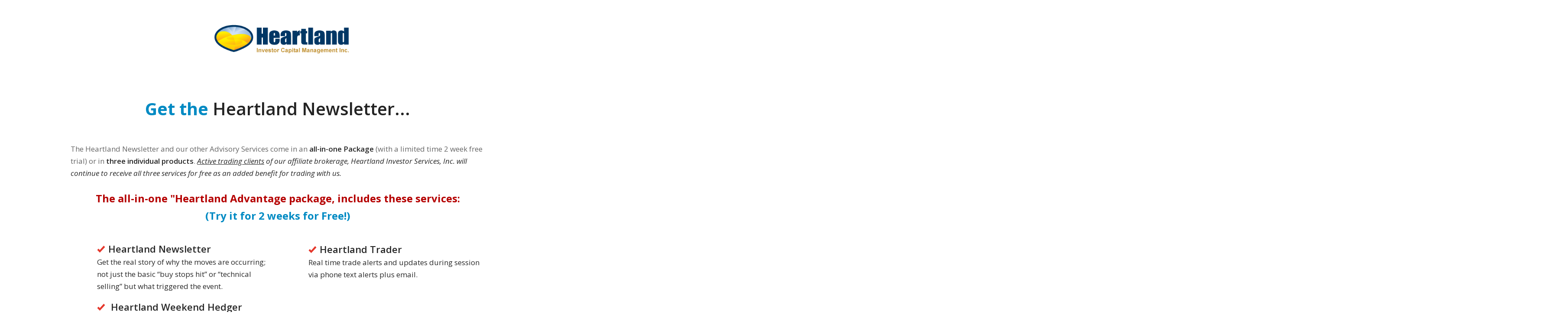

--- FILE ---
content_type: text/html; charset=UTF-8
request_url: https://getletter.net/nl-home/
body_size: 10987
content:
<!DOCTYPE html>
<!--[if IE 7]>
<html class="ie ie7" lang="en-US">
<![endif]-->
<!--[if IE 8]>
<html class="ie ie8" lang="en-US">
<![endif]-->
<!--[if !(IE 7) | !(IE 8)  ]><!-->
<html lang="en-US"class="tcb">
	<!--<![endif]-->
	<head>
				<meta charset="UTF-8"/>
								
						<meta name="viewport" content="width=device-width, initial-scale=1.0"/>

		<link href="//fonts.googleapis.com/css?family=Open+Sans:300,600,700" rel="stylesheet" type="text/css" /><title>Heartland Newsletter &#8211; Heartland Newsletter</title>
<meta name='robots' content='max-image-preview:large' />

<!-- Google Tag Manager for WordPress by gtm4wp.com -->
<script data-cfasync="false" data-pagespeed-no-defer>
	var gtm4wp_datalayer_name = "dataLayer";
	var dataLayer = dataLayer || [];
</script>
<!-- End Google Tag Manager for WordPress by gtm4wp.com --><link rel='dns-prefetch' href='//js.surecart.com' />
<link rel='dns-prefetch' href='//fonts.googleapis.com' />
<link rel="alternate" type="application/rss+xml" title="Heartland Newsletter &raquo; Feed" href="https://getletter.net/feed/" />
<link rel="alternate" type="application/rss+xml" title="Heartland Newsletter &raquo; Comments Feed" href="https://getletter.net/comments/feed/" />
			<script>document.documentElement.classList.remove( 'no-js' );</script>
			<link rel='stylesheet' id='tve_landing_page_base_css-css' href='https://getletter.net/wp-content/plugins/thrive-visual-editor/landing-page/templates/css/base.css?ver=2.6.8.1' media='all' />
<link rel='stylesheet' id='tve_landing_page_elementary-video-sales-page-css' href='https://getletter.net/wp-content/plugins/thrive-visual-editor/landing-page/templates/css/elementary-video-sales-page.css?ver=2.6.8.1' media='all' />
<link rel='stylesheet' id='wp-block-library-css' href='https://getletter.net/wp-includes/css/dist/block-library/style.min.css?ver=6.6.4' media='all' />
<link rel='stylesheet' id='surecart-line-item-css' href='https://getletter.net/wp-content/plugins/surecart/packages/blocks-next/build/styles/line-item.css?ver=1752193224' media='all' />

<link rel='stylesheet' id='surecart-coupon-form-css' href='https://getletter.net/wp-content/plugins/surecart/packages/blocks-next/build/styles/coupon-form.css?ver=1752193224' media='all' />
<link rel='stylesheet' id='surecart-form-control-css' href='https://getletter.net/wp-content/plugins/surecart/packages/blocks-next/build/styles/form-control.css?ver=1752193224' media='all' />

<link rel='stylesheet' id='surecart-tag-css' href='https://getletter.net/wp-content/plugins/surecart/packages/blocks-next/build/styles/tag.css?ver=1752193224' media='all' />

<link rel='stylesheet' id='surecart-cart-icon-style-css' href='https://getletter.net/wp-content/plugins/surecart/packages/blocks-next/build/blocks/cart-icon/style-index.css?ver=1.0.0' media='all' />
<link rel='stylesheet' id='surecart-product-line-item-css' href='https://getletter.net/wp-content/plugins/surecart/packages/blocks-next/build/styles/product-line-item.css?ver=1752193224' media='all' />
<link rel='stylesheet' id='surecart-input-group-css' href='https://getletter.net/wp-content/plugins/surecart/packages/blocks-next/build/styles/input-group.css?ver=1752193224' media='all' />
<link rel='stylesheet' id='surecart-quantity-selector-css' href='https://getletter.net/wp-content/plugins/surecart/packages/blocks-next/build/styles/quantity-selector.css?ver=1752193224' media='all' />


<link rel='stylesheet' id='surecart-text-css' href='https://getletter.net/wp-content/plugins/surecart/packages/blocks-next/build/styles/text.css?ver=1752193224' media='all' />

<link rel='stylesheet' id='surecart-wp-buttons-css' href='https://getletter.net/wp-content/plugins/surecart/packages/blocks-next/build/styles/wp-buttons.css?ver=1752193224' media='all' />
<link rel='stylesheet' id='surecart-wp-button-css' href='https://getletter.net/wp-content/plugins/surecart/packages/blocks-next/build/styles/wp-button.css?ver=1752193224' media='all' />

<link rel='stylesheet' id='surecart-drawer-css' href='https://getletter.net/wp-content/plugins/surecart/packages/blocks-next/build/styles/drawer.css?ver=1752193224' media='all' />
<link rel='stylesheet' id='surecart-block-ui-css' href='https://getletter.net/wp-content/plugins/surecart/packages/blocks-next/build/styles/block-ui.css?ver=1752193224' media='all' />
<link rel='stylesheet' id='surecart-alert-css' href='https://getletter.net/wp-content/plugins/surecart/packages/blocks-next/build/styles/alert.css?ver=1752193224' media='all' />

<link rel='stylesheet' id='surecart-theme-base-css' href='https://getletter.net/wp-content/plugins/surecart/packages/blocks-next/build/styles/theme-base.css?ver=1752193224' media='all' />

<link rel='stylesheet' id='surecart-dropdown-css' href='https://getletter.net/wp-content/plugins/surecart/packages/blocks-next/build/styles/dropdown.css?ver=1752193224' media='all' />
<link rel='stylesheet' id='surecart-button-css' href='https://getletter.net/wp-content/plugins/surecart/packages/blocks-next/build/styles/button.css?ver=1752193224' media='all' />
<link rel='stylesheet' id='surecart-currency-switcher-style-3-css' href='https://getletter.net/wp-content/plugins/surecart/packages/blocks-next/build/blocks/currency-switcher/style-index.css?ver=1.0.0' media='all' />

<link rel='stylesheet' id='surecart-spinner-css' href='https://getletter.net/wp-content/plugins/surecart/packages/blocks-next/build/styles/spinner.css?ver=1752193224' media='all' />


<link rel='stylesheet' id='surecart-prose-css' href='https://getletter.net/wp-content/plugins/surecart/packages/blocks-next/build/styles/prose.css?ver=1752193224' media='all' />

<link rel='stylesheet' id='surecart-radio-checkbox-css' href='https://getletter.net/wp-content/plugins/surecart/packages/blocks-next/build/styles/radio-checkbox.css?ver=1752193224' media='all' />






<link rel='stylesheet' id='surecart-product-list-sidebar-style-css' href='https://getletter.net/wp-content/plugins/surecart/packages/blocks-next/build/blocks/product-list-sidebar/style-index.css?ver=1.0.0' media='all' />







<link rel='stylesheet' id='surecart-product-pagination-style-css' href='https://getletter.net/wp-content/plugins/surecart/packages/blocks-next/build/blocks/product-pagination/style-index.css?ver=1.0.0' media='all' />
<link rel='stylesheet' id='surecart-choice-css' href='https://getletter.net/wp-content/plugins/surecart/packages/blocks-next/build/styles/choice.css?ver=1752193224' media='all' />

<link rel='stylesheet' id='surecart-label-css' href='https://getletter.net/wp-content/plugins/surecart/packages/blocks-next/build/styles/label.css?ver=1752193224' media='all' />








<link rel='stylesheet' id='surecart-product-template-style-css' href='https://getletter.net/wp-content/plugins/surecart/packages/blocks-next/build/blocks/product-template/style-index.css?ver=1.0.0' media='all' />

<link rel='stylesheet' id='surecart-pill-css' href='https://getletter.net/wp-content/plugins/surecart/packages/blocks-next/build/styles/pill.css?ver=1752193224' media='all' />


<link rel='stylesheet' id='surecart-product-variants-css' href='https://getletter.net/wp-content/plugins/surecart/packages/blocks-next/build/styles/product-variants.css?ver=1752193224' media='all' />
<link rel='stylesheet' id='surecart-themes-default-css' href='https://getletter.net/wp-content/plugins/surecart/dist/components/surecart/surecart.css?ver=1752193224' media='all' />

<link rel='stylesheet' id='surecart-form-group-css' href='https://getletter.net/wp-content/plugins/surecart/packages/blocks-next/build/styles/form-group.css?ver=1752193224' media='all' />

<link rel='stylesheet' id='surecart-columns-style-css' href='https://getletter.net/wp-content/plugins/surecart/packages/blocks/Blocks/Columns/style.css?ver=6.6.4' media='all' />






<link rel='stylesheet' id='surecart-product-buy-button-old-style-css' href='https://getletter.net/wp-content/plugins/surecart/packages/blocks/Blocks/Product/BuyButton/style.css?ver=6.6.4' media='all' />



<link rel='stylesheet' id='surecart-upsell-countdown-timer-style-css' href='https://getletter.net/wp-content/plugins/surecart/packages/blocks/Blocks/Upsell/CountdownTimer/style.css?ver=6.6.4' media='all' />
<link rel='stylesheet' id='surecart-upsell-submit-style-css' href='https://getletter.net/wp-content/plugins/surecart/packages/blocks/Blocks/Upsell/SubmitButton/style.css?ver=6.6.4' media='all' />
<link rel='stylesheet' id='surecart-upsell-no-thanks-style-css' href='https://getletter.net/wp-content/plugins/surecart/packages/blocks/Blocks/Upsell/NoThanksButton/style.css?ver=6.6.4' media='all' />


<link rel='stylesheet' id='tve_style_family_tve_flt-css' href='https://getletter.net/wp-content/plugins/thrive-visual-editor/editor/css/thrive_flat.css?ver=2.6.8.1' media='all' />
<link rel='stylesheet' id='tcf_38766294bc05b2d147f7e7aedf72bf57-css' href='//fonts.googleapis.com/css?family=Open+Sans%3A400%2C600%2C400italic%2C600italic&#038;ver=6.6.4' media='all' />
<link rel='stylesheet' id='kadence-global-css' href='https://getletter.net/wp-content/themes/kadence/assets/css/global.min.css?ver=1.2.9' media='all' />

<link rel='stylesheet' id='kadence-header-css' href='https://getletter.net/wp-content/themes/kadence/assets/css/header.min.css?ver=1.2.9' media='all' />
<link rel='stylesheet' id='kadence-content-css' href='https://getletter.net/wp-content/themes/kadence/assets/css/content.min.css?ver=1.2.9' media='all' />
<link rel='stylesheet' id='kadence-footer-css' href='https://getletter.net/wp-content/themes/kadence/assets/css/footer.min.css?ver=1.2.9' media='all' />
<link rel='stylesheet' id='elementor-frontend-css' href='https://getletter.net/wp-content/plugins/elementor/assets/css/frontend.min.css?ver=3.29.2' media='all' />
<link rel='stylesheet' id='widget-image-css' href='https://getletter.net/wp-content/plugins/elementor/assets/css/widget-image.min.css?ver=3.29.2' media='all' />
<link rel='stylesheet' id='surecart-elementor-editor-css' href='https://getletter.net/wp-content/plugins/surecart/app/src/Integrations/Elementor/assets/editor.css?ver=1752193224' media='all' />
<link rel='stylesheet' id='elementor-post-307-css' href='https://getletter.net/wp-content/uploads/elementor/css/post-307.css?ver=1749838961' media='all' />
<link rel='stylesheet' id='surecart-elementor-container-style-css' href='https://getletter.net/wp-content/plugins/surecart/app/src/Integrations/Elementor/assets/container.css?ver=1.0' media='all' />
<link rel='stylesheet' id='e-popup-style-css' href='https://getletter.net/wp-content/plugins/elementor-pro/assets/css/conditionals/popup.min.css?ver=3.25.2' media='all' />
<link rel='stylesheet' id='font-awesome-5-all-css' href='https://getletter.net/wp-content/plugins/elementor/assets/lib/font-awesome/css/all.min.css?ver=3.29.2' media='all' />
<link rel='stylesheet' id='font-awesome-4-shim-css' href='https://getletter.net/wp-content/plugins/elementor/assets/lib/font-awesome/css/v4-shims.min.css?ver=3.29.2' media='all' />
<link rel='stylesheet' id='elementor-post-331-css' href='https://getletter.net/wp-content/uploads/elementor/css/post-331.css?ver=1751048059' media='all' />
<script id="surecart-affiliate-tracking-js-before">
window.SureCartAffiliatesConfig = {
				"publicToken": "pt_Vi2gqENvQtM6KJcGerMdWKve",
				"baseURL":"https://api.surecart.com/v1"
			};
</script>
<script src="https://js.surecart.com/v1/affiliates?ver=1.1" id="surecart-affiliate-tracking-js" defer data-wp-strategy="defer"></script>
<script src="https://getletter.net/wp-includes/js/plupload/moxie.min.js?ver=1.3.5" id="moxiejs-js"></script>
<script src="https://getletter.net/wp-includes/js/plupload/plupload.min.js?ver=2.1.9" id="plupload-js"></script>
<script src="https://getletter.net/wp-includes/js/jquery/jquery.min.js?ver=3.7.1" id="jquery-core-js"></script>
<script src="https://getletter.net/wp-includes/js/jquery/jquery-migrate.min.js?ver=3.4.1" id="jquery-migrate-js"></script>
<script src="https://getletter.net/wp-content/plugins/elementor/assets/lib/font-awesome/js/v4-shims.min.js?ver=3.29.2" id="font-awesome-4-shim-js"></script>
<link rel="https://api.w.org/" href="https://getletter.net/wp-json/" /><link rel="alternate" title="JSON" type="application/json" href="https://getletter.net/wp-json/wp/v2/pages/165" /><link rel="EditURI" type="application/rsd+xml" title="RSD" href="https://getletter.net/xmlrpc.php?rsd" />
<link rel="canonical" href="https://getletter.net/nl-home/" />
<link rel='shortlink' href='https://getletter.net/?p=165' />
<link rel="alternate" title="oEmbed (JSON)" type="application/json+oembed" href="https://getletter.net/wp-json/oembed/1.0/embed?url=https%3A%2F%2Fgetletter.net%2Fnl-home%2F" />
<link rel="alternate" title="oEmbed (XML)" type="text/xml+oembed" href="https://getletter.net/wp-json/oembed/1.0/embed?url=https%3A%2F%2Fgetletter.net%2Fnl-home%2F&#038;format=xml" />
<style type="text/css">:not(#tve) .ttfm1{font-family: 'Open Sans' !important;color: #282828;font-weight: 400 !important;}.ttfm1 input, .ttfm1 select, .ttfm1 textarea, .ttfm1 button {font-family: 'Open Sans' !important;color: #282828;font-weight: 400 !important;}:not(#tve) .ttfm1.bold_text,.ttfm1 .bold_text,.ttfm1 b,.ttfm1 strong{font-weight: 600 !important;}.ttfm1.bold_text,.ttfm1 .bold_text,.ttfm1 b,.ttfm1 strong input, .ttfm1.bold_text,.ttfm1 .bold_text,.ttfm1 b,.ttfm1 strong select, .ttfm1.bold_text,.ttfm1 .bold_text,.ttfm1 b,.ttfm1 strong textarea, .ttfm1.bold_text,.ttfm1 .bold_text,.ttfm1 b,.ttfm1 strong button {font-weight: 600 !important;}</style><style type="text/css" id="tve_global_variables">:root{}</style>
<!-- Google Tag Manager for WordPress by gtm4wp.com -->
<!-- GTM Container placement set to footer -->
<script data-cfasync="false" data-pagespeed-no-defer>
	var dataLayer_content = {"pagePostType":"page","pagePostType2":"single-page","pagePostAuthor":"Ivan"};
	dataLayer.push( dataLayer_content );
</script>
<script data-cfasync="false" data-pagespeed-no-defer>
(function(w,d,s,l,i){w[l]=w[l]||[];w[l].push({'gtm.start':
new Date().getTime(),event:'gtm.js'});var f=d.getElementsByTagName(s)[0],
j=d.createElement(s),dl=l!='dataLayer'?'&l='+l:'';j.async=true;j.src=
'//www.googletagmanager.com/gtm.js?id='+i+dl;f.parentNode.insertBefore(j,f);
})(window,document,'script','dataLayer','GTM-5CCTW3H');
</script>
<!-- End Google Tag Manager for WordPress by gtm4wp.com --><meta name="generator" content="Elementor 3.29.2; features: e_font_icon_svg, additional_custom_breakpoints, e_local_google_fonts; settings: css_print_method-external, google_font-enabled, font_display-auto">

<!-- Meta Pixel Code -->
<script>
!function(f,b,e,v,n,t,s)
{if(f.fbq)return;n=f.fbq=function(){n.callMethod?
n.callMethod.apply(n,arguments):n.queue.push(arguments)};
if(!f._fbq)f._fbq=n;n.push=n;n.loaded=!0;n.version='2.0';
n.queue=[];t=b.createElement(e);t.async=!0;
t.src=v;s=b.getElementsByTagName(e)[0];
s.parentNode.insertBefore(t,s)}(window, document,'script',
'https://connect.facebook.net/en_US/fbevents.js');
fbq('init', '8041571769236518');
fbq('track', 'PageView');
</script>
<noscript><img height="1" width="1" style="display:none"
src="https://www.facebook.com/tr?id=8041571769236518&ev=PageView&noscript=1"
/></noscript>
<!-- End Meta Pixel Code -->
			
			<meta name="facebook-domain-verification" content="0irts3c7n53a7870vu95gn3hkedt8s" /><link rel="icon" href="https://getletter.net/wp-content/uploads/2021/03/cropped-heartland-site-icon-32x32.png" sizes="32x32" />
<link rel="icon" href="https://getletter.net/wp-content/uploads/2021/03/cropped-heartland-site-icon-192x192.png" sizes="192x192" />
<link rel="apple-touch-icon" href="https://getletter.net/wp-content/uploads/2021/03/cropped-heartland-site-icon-180x180.png" />
<meta name="msapplication-TileImage" content="https://getletter.net/wp-content/uploads/2021/03/cropped-heartland-site-icon-270x270.png" />
			<style type="text/css" class="tve_custom_style">@media (min-width: 300px){:not(#tve) [data-css="tve-u-1671bd2baf6"]:hover .tcb-button-link { background-image: none !important; background-color: rgba(0, 138, 195, 0.83) !important; }[data-css="tve-u-1671bd2baf6"] .tcb-button-link { font-size: 22px; box-shadow: none; padding-top: 20px !important; padding-bottom: 20px !important; }[data-css="tve-u-1671bd2baf6"] { min-width: 440px; margin-right: auto; margin-left: auto; margin-top: 22px !important; margin-bottom: 22px !important; }[data-css="tve-u-1671bd2baf4"] { border-radius: 3px; border-width: 0px; border-style: none; border-color: rgb(85, 85, 85); background-color: rgb(0, 138, 195) !important; background-image: none !important; padding: 24px 36px !important; }[data-tve-custom-colour="8974331"] { border: 2px solid rgb(255, 216, 0) !important; background-color: rgb(255, 255, 255) !important; box-shadow: transparent 0px 0px 8px 4px inset, transparent 0px 0px 7px 3px !important; }[data-css="tve-u-17a82febea3"] { width: 312px; }}</style>
			
		<style type="text/css">
			html {
				height: auto;
			}

			html.tcb-editor {
				overflow-y: initial;
			}

			body:before, body:after {
				height: 0 !important;
			}

			.thrv_page_section .out {
				max-width: none
			}

			.tve_wrap_all {
				position: relative;
			}

			/* Content Width - inherit Content Width directly from LP settings */
			.thrv-page-section[data-inherit-lp-settings="1"] .tve-page-section-in {
				max-width: 1080px !important;
				max-width: var(--page-section-max-width) !important;
			}

			body.tcb-full-header .thrv_header,
			body.tcb-full-footer .thrv_footer {
				width: 100vw;
				left: 50%;
				right: 50%;
				margin-left: -50vw !important;
				margin-right: -50vw !important;
			}
		</style>

	</head>
		<body class="page-template-default page page-id-165 wp-custom-logo wp-embed-responsive tve_lp" style="">

				<div class="wrp cnt bSe" style="display: none">
			<div class="awr"></div>
		</div>
		<div class="tve_wrap_all" id="tcb_landing_page">
			<div class="tve_post_lp tve_lp_elementary-video-sales-page tve_lp_template_wrapper" style="">
								<div id="tve_flt" class="tve_flt tcb-style-wrap"><div id="tve_editor" class="tve_shortcode_editor tar-main-content" data-post-id="165"><div class="tve_lp_header tve_empty_dropzone tve_content_width">
<div style="width: 463px;" class="thrv_wrapper tve_image_caption aligncenter">
<span class="tve_image_frame">
<img fetchpriority="high" decoding="async" class="tve_image" alt="" style="" src="https://getletter.net/wp-content/uploads/2017/03/Heartland_logo.png" width="463" height="141">
</span>
</div></div>
<div class="tve_lp_content tve_editor_main_content tve_empty_dropzone tve_content_width tve_clearfix">
<div class="thrv_wrapper thrv_content_container_shortcode">
<div class="tve_clear"></div>
<div class="tve_center tve_content_inner tve_empty_dropzone tve_clearfix" style="min-width: 50px; min-height: 2em; width: 958px;">
<div class="thrv_wrapper thrv_content_container_shortcode">
<div class="tve_clear"></div>
<div class="tve_center tve_content_inner tve_empty_dropzone" style="min-width: 50px; min-height: 2em; width: 880px;">
<div class="thrv_wrapper thrv_text_element" data-tag="h1"><h1 class="tve_p_center rft" style="color: rgb(35, 35, 35); font-size: 40px; margin-bottom: 30px; margin-top: 40px !important;"><span class="bold_text"></span><font color="#008ac3"><span class="bold_text">Get the&nbsp;</span></font>Heartland Newsletter...</h1></div>
</div>
<div class="tve_clear"></div>
</div><div class="thrv_wrapper thrv_text_element tve_empty_dropzone"><p class="ttfm1" style="color: rgb(102, 102, 102); font-size: 17px; margin-top: 0px; margin-bottom: 15px !important;">The Heartland Newsletter and our other Advisory Services come in an <strong><span class="bold_text ttfm1">all-in-one</span></strong>&nbsp;<span class="bold_text ttfm1">Package</span>&nbsp;(with a limited time 2 week free trial) or in <strong><span class="bold_text ttfm1">three individual </span><span class="bold_text ttfm1">products</span></strong>. <em><span class="italic_text ttfm1"><span class="underline_text ttfm1">Active trading clients</span> of our affiliate brokerage, Heartland Investor Services, Inc. will continue to receive all three services for free as an added benefit for trading with us.</span></em></p><p class="tve_p_center bold_text" style="font-size: 24px;"><font color="#b50000">The all-in-one "Heartland Advantage package, includes these services:<br><span class="bold_text"></span><span class="bold_text">(Try it for</span> <span class="bold_text">2 weeks for Free!)</span><span class="bold_text"></span></font></p></div><div class="thrv_wrapper thrv_columns" style="margin-bottom: 0;">
<div class="tve_colm tve_twc tve_empty_dropzone">
<div class="thrv_wrapper thrv_bullets_shortcode thrv_text_element tve_empty_dropzone"><ul class="tve_ul tve_ul1 tve_red" style="margin-left: 60px !important;"><li class="ttfm1" data-unit="em" style="line-height: 1.7em; margin-bottom: 20px !important;"><span class="bold_text tve_custom_font_size ttfm1" style="font-size: 22px;">Heartland Newsletter</span><br>
<span class="tve_custom_font_size" style="font-size: 17px;">Get the real story of why the moves are occurring; not just the basic “buy stops hit” or “technical selling” but what triggered the event.</span></li><li class="ttfm1" data-unit="em" style="line-height: 1.7em; margin-bottom: 0px !important;"><span class="bold_text tve_custom_font_size ttfm1" style="font-size: 22px;">&nbsp;Heartland Weekend Hedger&nbsp;</span><br>
<span class="tve_custom_font_size" style="font-size: 17px;">A forward thinking hedge planner to view on the weekend for what’s ahead in the coming week with updates during the week as needed.</span></li></ul></div>
</div>
<div class="tve_colm tve_twc tve_lst tve_empty_dropzone tve_clearfix">
<div class="thrv_wrapper thrv_bullets_shortcode thrv_text_element tve_empty_dropzone"><ul class="tve_ul tve_ul1 tve_red" style="margin-left: 60px !important; font-size: 17px;"><li class="ttfm1" data-unit="em" style="line-height: 1.7em; margin-bottom: 20px !important;"><span class="bold_text tve_custom_font_size ttfm1" style="font-size: 22px;">Heartland Trader</span><br>Real time trade alerts and updates during session via phone text alerts plus email.<br></li></ul></div>
</div>
</div><div class="thrv_wrapper thrv_text_element tve_empty_dropzone"><p class="tve_p_center" style="color: #333333; font-size: 26px;margin-top: 0;margin-bottom: 20px;">What You'll Get With the Full Package:</p></div><div class="thrv_wrapper thrv_content_container_shortcode">
<div class="tve_clear"></div>
<div class="tve_center tve_content_inner tve_empty_dropzone" style="min-width: 50px; min-height: 2em; width: 846px; margin-top: 0px !important;">
<div class="thrv_wrapper thrv_bullets_shortcode thrv_text_element tve_empty_dropzone"><ul class="tve_ul tve_ul2 tve_blue" data-unit="em" style="margin-left: 40px !important; font-size: 19px;"><li class="" data-unit="em" style="margin-bottom: 5px !important; line-height: 1.7em;">Two week FREE trial</li><li class="" data-unit="em" style="margin-bottom: 5px !important; line-height: 1.7em;">2&nbsp;newsletters&nbsp;weekly</li><li class="" data-unit="em" style="margin-bottom: 5px !important; line-height: 1.7em;">2&nbsp;educational what’s going on chart by chart videos weekly.</li><li class="" data-unit="em" style="margin-bottom: 5px !important; line-height: 1.7em;">Commentary on current market conditions</li><li class="" data-unit="em" style="margin-bottom: 5px !important; line-height: 1.7em;"><span class="bold_text">R</span><span class="bold_text">eal-time trade alerts</span> and updates during session via email plus phone text alerts.</li><li class="" data-unit="em" style="margin-bottom: 5px !important; line-height: 1.7em;">Weekend Hedger -- A <span class="bold_text">Hedging</span><span class="bold_text"> planner</span> to view on the weekend for what’s ahead in the coming week with updates during the week as needed.</li><li class="" data-unit="em" style="margin-bottom: 5px !important; line-height: 1.7em;"><span class="bold_text">Seasonal expectations in price movements</span> to help formulate a sales or hedge plan.</li><li class="" data-unit="em" style="margin-bottom: 5px ! important; line-height: 1.7em;"><strong><span class="bold_text">Hedging </span><span class="bold_text"> strategies</span></strong> throughout the year for selling or re-owning soybeans, corn, wheat or cattle.</li><li class="" data-unit="em" style="margin-bottom: 5px ! important; line-height: 1.7em;">Intraday Video Commentary -- <strong>Quick 2-3 minute videos providing market analysis</strong></li></ul></div>
</div>
<div class="tve_clear"></div>
</div><div class="thrv_wrapper thrv_text_element tve_empty_dropzone"><p class="tve_p_center bold_text" style="font-size: 24px;"><font color="#b50000">Purchase the "Heartland&nbsp;Advantage Package" for ($970 annually or $97/month)</font></p><p class="tve_p_center" id="register" style="color: rgb(51, 51, 51); font-size: 26px; margin-top: 40px !important; margin-bottom: 20px;">Register your subscription today:</p><p class="bold_text tve_p_center" style="margin-bottom: 0px !important;">Request by phone:</p><p class="tve_p_center" style="margin-bottom: 0px !important;">We'd be happy to take your request over the phone: 701-222-0221</p></div>
</div>
<div class="tve_clear"></div>
</div><div class="thrv_wrapper thrv_contentbox_shortcode center_heading" data-tve-style="6">
<div class="tve_cb tve_cb6 tve_white" data-tve-custom-colour="8974331" style="margin-bottom: 32px !important;">
<div class="tve_cb_cnt tve_empty_dropzone">
<div class="thrv_wrapper thrv-columns" style="--tcb-col-el-width:914;"><div class="tcb-flex-row tcb-resized tcb--cols--2" style="margin-bottom: 0px !important; padding-bottom: 0px !important;"><div class="tcb-flex-col tve_empty_dropzone" data-css="tve-u-15ae8cfbad3"><div class="tcb-col tve_empty_dropzone"><div style="width: 270px" class="thrv_wrapper tve_image_caption aligncenter" data-css="tve-u-17a82febea3">
<span class="tve_image_frame">
<a href="https://ppweb.thrivecart.com/heartland-advantage-package/" class=""><img loading="lazy" decoding="async" class="tve_image wp-image-1308" alt="" style="" src="https://getletter.net/wp-content/uploads/2021/07/heartlandnewslettercover.jpg" width="270" height="277" data-width="270" data-height="277" data-init-width="312" data-init-height="320" data-id="1308" title="heartlandnewslettercover" loading="lazy" srcset="https://getletter.net/wp-content/uploads/2021/07/heartlandnewslettercover.jpg 312w, https://getletter.net/wp-content/uploads/2021/07/heartlandnewslettercover-293x300.jpg 293w" sizes="(max-width: 270px) 100vw, 270px" /></a>
</span>
</div></div></div><div class="tcb-flex-col tve_empty_dropzone" data-css="tve-u-15ae8cfbade"><div class="tcb-col tve_empty_dropzone"><div class="thrv_wrapper thrv_text_element tve_empty_dropzone"><p style="color: #333333;font-size: 24px;margin-top: 0;margin-bottom: 10px;"><span class="bold_text">Get it ALL With the "Heartland Advantage Package"</span></p><p class="ttfm1 tve_p_left">3 Commodity trading products bought as one for the <strong><strong>best value</strong></strong>. <br><span class="italic_text ttfm1">(<span class="bold_text ttfm1">Save $194</span> a year if you purchase the yearly)</span></p><p class="ttfm1 bold_text" style="margin-bottom: -10px !important;">What you get:</p></div><div class="thrv_wrapper thrv_bullets_shortcode thrv_text_element tve_empty_dropzone"><ul class="tve_ul tve_ul1 tve_red" style="margin-left: 60px !important; font-size: 17px;"><li class="" data-unit="em" style="line-height: 1.7em; margin-bottom: 20px !important;"><span class="bold_text tve_custom_font_size" style="font-size: 22px;">Heartland Newsletter</span><br>Get the real story of why the moves are occurring; not just the basic “buy stops hit” or “technical selling” but what triggered the event.</li><li class="" data-unit="em" style="line-height: 1.7em; margin-bottom: 0px !important;"><span class="bold_text tve_custom_font_size" style="font-size: 22px;">&nbsp;Heartland Weekend Hedger&nbsp;</span><br>A forward thinking hedge planner to view on the weekend for what’s ahead in the coming week with updates during the week as needed.</li></ul></div><div class="thrv_wrapper thrv_bullets_shortcode thrv_text_element tve_empty_dropzone"><ul class="tve_ul tve_ul1 tve_red" style="margin-left: 60px !important; font-size: 17px;"><li class="" data-unit="em" style="line-height: 1.7em; margin-bottom: 20px !important;"><span class="bold_text tve_custom_font_size" style="font-size: 22px;">Heartland Trader</span><br>Real time trade alerts and updates during session via phone text alerts plus email.</li></ul></div><div class="thrv_wrapper thrv_text_element tve_empty_dropzone"><p class="ttfm1 bold_text tve_p_center" style="margin-bottom: -10px !important;"><font color="#e60e0e">Try it for FREE for two weeks</font></p></div><div class="thrv_wrapper thrv-button" data-tve-style="1" data-css="tve-u-1671bd2baf6" data-tcb_hover_state_parent="">
<a href="https://ppweb.thrivecart.com/heartland-advantage-package-monthly/?plan=2" class="tcb-button-link" style="font-size: 22px; line-height: 22px;" data-css="tve-u-1671bd2baf4" rel="">
<span class="tcb-button-icon">
<i></i>
</span>
<span class="tcb-button-texts"><span class="tcb-button-text thrv-inline-text"><strong>YES, I WANT TO TAKE ADVANTAGE OF THE PACKAGE ANNUAL PRICE OF $970! Sign Me up!</strong></span></span>
</a>
</div><div class="thrv_wrapper thrv_text_element tve_empty_dropzone tve-froala fr-box"><p class="tve_p_center italic_text" style="font-size: 16px; margin-top: -10px !important;">(Sign up&nbsp;for the year, get 2 months free and save $194)</p><p class="tve_p_center italic_text" style="margin-bottom: 0px !important;"><span class="bold_text"></span><font color="#151515"><span class="tve_custom_font_size" style="font-size: 19px;">Want to pay monthly instead?</span></font><span class="bold_text"></span></p><p class="tve_p_center" style="color: rgb(102, 102, 102); font-size: 17px; margin-top: 0px; margin-bottom: 33px; line-height: 1.6em;"><span class="underline_text"><span class="bold_text" style="color: rgb(0, 138, 195);"><a class="tve-froala" href="https://ppweb.thrivecart.com/heartland-advantage-package-monthly/" style="color: rgb(0, 138, 195); outline: none;">Get it at $97 per month</a>&nbsp;here</span><a href="https://ppweb.thrivecart.com/heartland-advantage-package-monthly/" class=""></a></span></p></div><div class="thrv_wrapper thrv_cc_icons">
<div class="thrv_cc_wrapper">
<span class="tve_cc_amex tve_cc_logo tve_no_edit"></span>
<span class="tve_cc_discover tve_cc_logo tve_no_edit"></span>
<span class="tve_cc_mc tve_cc_logo tve_no_edit"></span>
<span class="tve_cc_visa tve_cc_logo tve_no_edit"></span>
<span class="tve_cc_paypal tve_cc_logo tve_no_edit"></span>
</div>
</div></div></div></div></div><div class="thrv_wrapper" style="margin: 0px -21px !important;">
<hr class="tve_sep tve_sep1">
</div><div class="thrv_wrapper thrv_text_element tve_empty_dropzone"><p class="tve_p_center" style="color: rgb(84, 84, 84); font-size: 18px; margin-top: 0px; margin-bottom: 0px !important; margin-left: 0px !important; margin-right: 0px !important;">*Note: This 2 week trial is limited time offer. Get it today, to ensure that you don’t miss out!</p></div>
</div>
</div>
</div><div class="thrv_wrapper thrv_text_element tve_empty_dropzone"><h2 class="tve_p_center" data-unit="em" style="line-height: 1.5em; margin-top: 80px !important;">Need Help or Have Questions?</h2><p class="tve_p_center italic_text" style="font-size: 18px;">We’re happy to answer any questions you might have and help you make the wisest choice for you. <br>Call Ivan - 701-222-0221&nbsp;</p></div>
</div>
<div class="tve_lp_footer tve_empty_dropzone tve_content_width">
<div class="thrv_wrapper thrv_page_section" data-tve-style="1" style="margin-top: 80px !important;">
<div class="out" style="background-color: #1b1b1b;">
<div class="in">
<div class="cck tve_clearfix tve_empty_dropzone">
<div class="thrv_wrapper thrv_text_element tve_empty_dropzone" data-css="tve-u-1762f5191a2"><p class="tve_p_center" style="color: #fff; font-size: 13px;margin-top: 30px;margin-bottom: 30px;">Copyright Heartland Investor Capital Management © 2026</p><p class="tve_p_center" style="color: rgb(255, 255, 255); font-size: 13px; margin-top: 30px; margin-bottom: 30px; text-align: left;"><strong>Disclaimer</strong><br>Commodities, futures and options trading involves financial risk and should be considered carefully before making any trades. Commodities, futures and options trading is speculative and only risk capital should be used. The information contained on this site is taken from sources, which we believe to be reliable, but is not guaranteed by us as to accuracy or completeness and is provided to you for information purposes only. There is a risk of loss when trading commodity futures and options</p></div>
</div>
</div>
</div>
</div>
</div></div></div>			</div>
						<div class="fr-dropdown-holder tcb-style-wrap"></div>
		</div>
									<script>document.documentElement.style.setProperty('--scrollbar-offset', window.innerWidth - document.documentElement.clientWidth + 'px' );</script>
			<script type='text/javascript'>/**
 * Displays toast message from storage, it is used when the user is redirected after login
 */
if ( window.sessionStorage ) {
	window.addEventListener( 'load', function () {
		var message = sessionStorage.getItem( 'tcb_toast_message' );

		if ( message ) {
			tcbToast( sessionStorage.getItem( 'tcb_toast_message' ), false );
			sessionStorage.removeItem( 'tcb_toast_message' );
		}
	} );
}

/**
 * Displays toast message
 */
function tcbToast( message, error, callback ) {
	/* Also allow "message" objects */
	if ( typeof message !== 'string' ) {
		message = message.message || message.error || message.success;
	}
	if ( ! error ) {
		error = false;
	}

	let _icon = 'checkmark',
		_extra_class = '';
	if ( error ) {
		_icon = 'cross';
		_extra_class = ' tve-toast-error';
	}

	jQuery( 'body' ).slideDown( 'fast', function () {
		jQuery( 'body' ).prepend( '<div class="tvd-toast tve-fe-message"><div class="tve-toast-message"><div class="tve-toast-icon-container' + _extra_class + '"><span class="tve_tick thrv-svg-icon"><svg xmlns="http://www.w3.org/2000/svg" class="tcb-checkmark" style="width: 100%; height: 1em; stroke-width: 0; fill: #ffffff; stroke: #ffffff;" viewBox="0 0 32 32"><path d="M27 4l-15 15-7-7-5 5 12 12 20-20z"></path></svg></span></div><div class="tve-toast-message-container">' + message + '</div></div></div>' );
	} );

	setTimeout( function () {
		jQuery( '.tvd-toast' ).hide();

		if ( typeof callback === 'function' ) {
			callback();
		}

	}, 3000 );
}
</script>
<!-- GTM Container placement set to footer -->
<!-- Google Tag Manager (noscript) -->
				<noscript><iframe src="https://www.googletagmanager.com/ns.html?id=GTM-5CCTW3H" height="0" width="0" style="display:none;visibility:hidden" aria-hidden="true"></iframe></noscript>
<!-- End Google Tag Manager (noscript) --><!-- Start ActiveCampaign site tracking (by WP Fusion)--><script type="text/javascript">(function(e,t,o,n,p,r,i){e.visitorGlobalObjectAlias=n;e[e.visitorGlobalObjectAlias]=e[e.visitorGlobalObjectAlias]||function(){(e[e.visitorGlobalObjectAlias].q=e[e.visitorGlobalObjectAlias].q||[]).push(arguments)};e[e.visitorGlobalObjectAlias].l=(new Date).getTime();r=t.createElement("script");r.src=o;r.async=true;i=t.getElementsByTagName("script")[0];i.parentNode.insertBefore(r,i)})(window,document,"https://diffuser-cdn.app-us1.com/diffuser/diffuser.js","vgo");vgo("setAccount", "648990205");vgo("setTrackByDefault", true);vgo("process");</script><!-- End ActiveCampaign site tracking -->				<script>
					window.scFetchData =
					{"root_url":"https:\/\/getletter.net\/wp-json\/","nonce":"96f8686a0a","nonce_endpoint":"https:\/\/getletter.net\/wp-admin\/admin-ajax.php?action=sc-rest-nonce"}				</script>
							<script>
				const lazyloadRunObserver = () => {
					const lazyloadBackgrounds = document.querySelectorAll( `.e-con.e-parent:not(.e-lazyloaded)` );
					const lazyloadBackgroundObserver = new IntersectionObserver( ( entries ) => {
						entries.forEach( ( entry ) => {
							if ( entry.isIntersecting ) {
								let lazyloadBackground = entry.target;
								if( lazyloadBackground ) {
									lazyloadBackground.classList.add( 'e-lazyloaded' );
								}
								lazyloadBackgroundObserver.unobserve( entry.target );
							}
						});
					}, { rootMargin: '200px 0px 200px 0px' } );
					lazyloadBackgrounds.forEach( ( lazyloadBackground ) => {
						lazyloadBackgroundObserver.observe( lazyloadBackground );
					} );
				};
				const events = [
					'DOMContentLoaded',
					'elementor/lazyload/observe',
				];
				events.forEach( ( event ) => {
					document.addEventListener( event, lazyloadRunObserver );
				} );
			</script>
			<script src="https://getletter.net/wp-includes/js/dist/hooks.min.js?ver=2810c76e705dd1a53b18" id="wp-hooks-js"></script>
<script src="https://getletter.net/wp-includes/js/dist/i18n.min.js?ver=5e580eb46a90c2b997e6" id="wp-i18n-js"></script>
<script id="wp-i18n-js-after">
wp.i18n.setLocaleData( { 'text direction\u0004ltr': [ 'ltr' ] } );
</script>
<script src="https://getletter.net/wp-includes/js/dist/vendor/regenerator-runtime.min.js?ver=0.14.0" id="regenerator-runtime-js"></script>
<script id="surecart-components-js-extra">
var surecartComponents = {"url":"https:\/\/getletter.net\/wp-content\/plugins\/surecart\/dist\/components\/surecart\/surecart.esm.js?ver=1752193224"};
var scData = {"cdn_root":"https:\/\/surecart.com\/cdn-cgi\/image","root_url":"https:\/\/getletter.net\/wp-json\/","plugin_url":"https:\/\/getletter.net\/wp-content\/plugins\/surecart","home_url":"https:\/\/getletter.net","api_url":"https:\/\/api.surecart.com\/v1\/","currency":"usd","currency_symbol":"$","theme":"light","pages":{"dashboard":"https:\/\/getletter.net\/customer-dashboard\/","checkout":"https:\/\/getletter.net\/checkout-2\/"},"page_id":"","nonce":"96f8686a0a","nonce_endpoint":"https:\/\/getletter.net\/wp-admin\/admin-ajax.php?action=sc-rest-nonce","recaptcha_site_key":"","claim_url":"","admin_url":"https:\/\/getletter.net\/wp-admin\/","getting_started_url":"https:\/\/getletter.net\/wp-admin\/admin.php?page=sc-getting-started","user_permissions":{"manage_sc_shop_settings":false},"is_account_connected":"1"};
var scIcons = {"path":"https:\/\/getletter.net\/wp-content\/plugins\/surecart\/dist\/icon-assets"};
</script>
<script src="https://getletter.net/wp-content/plugins/surecart/dist/components/static-loader.js?ver=c588f0555cdc032c647e-3.10.0" id="surecart-components-js"></script>
<script src="https://getletter.net/wp-includes/js/imagesloaded.min.js?ver=5.0.0" id="imagesloaded-js"></script>
<script src="https://getletter.net/wp-includes/js/masonry.min.js?ver=4.2.2" id="masonry-js"></script>
<script src="https://getletter.net/wp-includes/js/jquery/jquery.masonry.min.js?ver=3.1.2b" id="jquery-masonry-js"></script>
<script id="tve_frontend-js-extra">
var tve_frontend_options = {"ajaxurl":"https:\/\/getletter.net\/wp-admin\/admin-ajax.php","is_editor_page":"","page_events":[],"is_single":"1","social_fb_app_id":"","dash_url":"https:\/\/getletter.net\/wp-content\/plugins\/thrive-visual-editor\/thrive-dashboard","translations":{"Copy":"Copy","empty_username":"ERROR: The username field is empty.","empty_password":"ERROR: The password field is empty.","empty_login":"ERROR: Enter a username or email address.","min_chars":"At least %s characters are needed","no_headings":"No headings found","registration_err":{"required_field":"<strong>Error<\/strong>: This field is required","required_email":"<strong>Error<\/strong>: Please type your email address.","invalid_email":"<strong>Error<\/strong>: The email address isn&#8217;t correct.","passwordmismatch":"<strong>Error<\/strong>: Password mismatch"}},"routes":{"posts":"https:\/\/getletter.net\/wp-json\/tcb\/v1\/posts"},"nonce":"96f8686a0a","allow_video_src":"","post_request_data":[],"ip":"114.119.139.61","current_user":[],"post_id":"165","post_title":"Heartland Newsletter","post_type":"page","post_url":"https:\/\/getletter.net\/nl-home\/","is_lp":"elementary-video-sales-page"};
</script>
<script src="https://getletter.net/wp-content/plugins/thrive-visual-editor/editor/js/dist/frontend.min.js?ver=2.6.8.1" id="tve_frontend-js"></script>
<script src="https://getletter.net/wp-content/plugins/duracelltomi-google-tag-manager/dist/js/gtm4wp-form-move-tracker.js?ver=1.21.1" id="gtm4wp-form-move-tracker-js"></script>
<script id="kadence-navigation-js-extra">
var kadenceConfig = {"screenReader":{"expand":"Child menu","expandOf":"Child menu of","collapse":"Child menu","collapseOf":"Child menu of"},"breakPoints":{"desktop":"1024","tablet":768},"scrollOffset":"0"};
</script>
<script src="https://getletter.net/wp-content/themes/kadence/assets/js/navigation.min.js?ver=1.2.9" id="kadence-navigation-js" async></script>
<script id="tve-dash-frontend-js-extra">
var tve_dash_front = {"ajaxurl":"https:\/\/getletter.net\/wp-admin\/admin-ajax.php","force_ajax_send":"1","is_crawler":"","recaptcha":[]};
</script>
<script src="https://getletter.net/wp-content/plugins/thrive-visual-editor/thrive-dashboard/js/dist/frontend.min.js?ver=2.4.0.1" id="tve-dash-frontend-js"></script>
<script src="https://getletter.net/wp-content/plugins/elementor/assets/js/webpack.runtime.min.js?ver=3.29.2" id="elementor-webpack-runtime-js"></script>
<script src="https://getletter.net/wp-content/plugins/elementor/assets/js/frontend-modules.min.js?ver=3.29.2" id="elementor-frontend-modules-js"></script>
<script src="https://getletter.net/wp-includes/js/jquery/ui/core.min.js?ver=1.13.3" id="jquery-ui-core-js"></script>
<script src="https://getletter.net/wp-content/plugins/elementor/assets/js/frontend.min.js?ver=3.29.2" id="elementor-frontend-js"></script>
<script type="text/javascript">var tcb_post_lists=JSON.parse('[]');</script><script type="text/javascript">/*<![CDATA[*/if ( !window.TL_Const ) {var TL_Const={"security":"d37447b636","ajax_url":"https:\/\/getletter.net\/wp-admin\/admin-ajax.php","forms":[],"action_conversion":"tve_leads_ajax_conversion","action_impression":"tve_leads_ajax_impression","ajax_load":0,"custom_post_data":{"http_referrer":"https:\/\/www.heartlandinvest.com\/"},"current_screen":{"screen_type":3,"screen_id":165},"ignored_fields":["email","_captcha_size","_captcha_theme","_captcha_type","_submit_option","_use_captcha","g-recaptcha-response","__tcb_lg_fc","__tcb_lg_msg","_state","_form_type","_error_message_option","_back_url","_submit_option","url","_asset_group","_asset_option","mailchimp_optin","tcb_token","tve_labels","tve_mapping","_api_custom_fields","_sendParams","_autofill"]};} else {ThriveGlobal.$j.extend(true, TL_Const, {"security":"d37447b636","ajax_url":"https:\/\/getletter.net\/wp-admin\/admin-ajax.php","forms":[],"action_conversion":"tve_leads_ajax_conversion","action_impression":"tve_leads_ajax_impression","ajax_load":0,"custom_post_data":{"http_referrer":"https:\/\/www.heartlandinvest.com\/"},"current_screen":{"screen_type":3,"screen_id":165},"ignored_fields":["email","_captcha_size","_captcha_theme","_captcha_type","_submit_option","_use_captcha","g-recaptcha-response","__tcb_lg_fc","__tcb_lg_msg","_state","_form_type","_error_message_option","_back_url","_submit_option","url","_asset_group","_asset_option","mailchimp_optin","tcb_token","tve_labels","tve_mapping","_api_custom_fields","_sendParams","_autofill"]})} /*]]> */</script>			<script defer src="https://static.cloudflareinsights.com/beacon.min.js/vcd15cbe7772f49c399c6a5babf22c1241717689176015" integrity="sha512-ZpsOmlRQV6y907TI0dKBHq9Md29nnaEIPlkf84rnaERnq6zvWvPUqr2ft8M1aS28oN72PdrCzSjY4U6VaAw1EQ==" data-cf-beacon='{"version":"2024.11.0","token":"788e5af88fc64d5a946fad2870ae6994","r":1,"server_timing":{"name":{"cfCacheStatus":true,"cfEdge":true,"cfExtPri":true,"cfL4":true,"cfOrigin":true,"cfSpeedBrain":true},"location_startswith":null}}' crossorigin="anonymous"></script>
</body>
</html>
<!--
Performance optimized by Redis Object Cache. Learn more: https://wprediscache.com

Retrieved 2583 objects (2 MB) from Redis using PhpRedis (v5.3.7).
-->


--- FILE ---
content_type: text/css
request_url: https://getletter.net/wp-content/plugins/thrive-visual-editor/landing-page/templates/css/elementary-video-sales-page.css?ver=2.6.8.1
body_size: 4424
content:
html{background:none !important;min-height:100% !important;min-width:0 !important;height:auto !important;overflow-x:hidden}html.tve-html-editor{overflow-x:visible !important}.backstretch{display:none}#tcb_landing_page .float-left{float:left}#tcb_landing_page .float-right{float:right}.aligncenter{display:block;margin:10px auto}body{line-height:normal !important;letter-spacing:normal;height:auto !important;margin:0;overflow-x:hidden !important}body *{outline:none}body:before{display:none !important}body .scvps{margin:0 auto}body .tve_post_lp{min-width:285px}body .tve_post_lp .pddbg.in{max-width:100vw !important}body .tve_post_lp .scvps{max-width:100vw}body .wrp{width:auto}body .tve_wrap_all{background-size:cover;padding:0 0 10px 0}body h1,body h2,body h3,body h4,body h5,body h6{line-height:1em;letter-spacing:normal}body p{letter-spacing:normal;line-height:1.5em;margin-bottom:20px}body .wp-caption{border:0;background:none}body .wp-caption img{margin-bottom:0}body div .wp-caption{border:0}body .darkSec h1,body .darkSec h2,body .darkSec h3,body .darkSec h4,body .darkSec h5,body .darkSec h6,body .darkSec a,body .darkSec ul,body .darkSec ol,body .darkSec p{color:#333}body .darkSec p span{color:inherit}body .lightSec h1,body .lightSec h2,body .lightSec h3,body .lightSec h4,body .lightSec h5,body .lightSec h6,body .lightSec a,body .lightSec ul,body .lightSec ol,body .lightSec p{color:#fff}body .lightSec p span{color:inherit}.darkSec font span,.darkSec font a,.lightSec font span,.lightSec font a{color:inherit}.tve_lp_content:after,.tve_lp_header:after,.tve_lp_footer:after{content:"";display:block;clear:both;visibility:hidden;line-height:0;height:0}#tcb_landing_page .tve_shortcode_rendered .top,#tcb_landing_page .tve_shortcode_rendered .bottom{margin:0}.pddbg{background-size:cover;background-repeat:no-repeat}@media screen and (device-width: 768px) and (device-height: 1024px){.pdwbg,body.tve-lp-fixed{background-attachment:scroll !important;background-size:auto auto !important;background-position:center top !important}}@media screen and (device-width: 320px) and (device-height: 480px) and (-webkit-device-pixel-ratio: 2){.pdwbg,body.tve-lp-fixed{background-attachment:scroll !important;background-size:auto auto !important;background-position:center top !important}}@media screen and (device-width: 320px) and (device-height: 568px) and (-webkit-device-pixel-ratio: 2){.pdwbg,body.tve-lp-fixed{background-attachment:scroll !important;background-size:auto auto !important;background-position:center top !important}}@media screen and (device-width: 375px) and (device-height: 667px) and (-webkit-device-pixel-ratio: 2){.pdwbg,body.tve-lp-fixed{background-attachment:scroll !important;background-size:auto auto !important;background-position:center top !important}}iframe{max-width:100%}@media only screen and (min-device-width: 1024px) and (max-device-width: 1024px) and (min-device-height: 1366px) and (max-device-height: 1366px) and (min-width: 1366px) and (max-width: 1366px){body .tve_post_lp .pddbg.in{min-width:100vw}}@font-face{font-family:'fame_autoresponder';src:url("fonts/elementary_autoresponder/elementary_autoresponder.eot?nkhhqg");src:url("fonts/elementary_autoresponder/elementary_autoresponder.eot?#iefixnkhhqg") format("embedded-opentype"),url("fonts/elementary_autoresponder/elementary_autoresponder.woff?nkhhqg") format("woff"),url("fonts/elementary_autoresponder/elementary_autoresponder.ttf?nkhhqg") format("truetype"),url("fonts/elementary_autoresponder/elementary_autoresponder.svg?nkhhqg#icomoon") format("svg");font-weight:normal;font-style:normal}.thrv_lead_generation_horizontal .tve_lg_dropdown:after{margin-right:7px}.tve_lg_dropdown{display:inline-block;position:relative;width:100%}.tve_lg_dropdown select{color:#333333;background-color:#ffffff;font-size:18px !important;border:1px solid #c9c9c9 !important;display:inline-block;margin:0;height:41px;cursor:pointer;border-radius:0 !important;appearance:none}.tve_lg_dropdown select.tve-lg-error{border-color:transparent !important;box-shadow:0 0 4px #a94442 inset !important}.tve_lg_dropdown .tve_sc_icon{margin-right:20px}.tve_lg_dropdown:after{top:1px;right:1px;color:#999999;content:"\e600";font-size:22px;text-align:center;background-color:#fff;height:39px;width:50px;line-height:39px;pointer-events:none;position:absolute;font-family:'fame_autoresponder'}.tve_lg_radio_wrapper{position:relative;padding:5px 20px 5px 0 !important;display:inline-block;width:auto !important}.tve_lg_radio_wrapper input[type="radio"]{left:0;margin:0;padding:0;position:absolute;top:0;z-index:5;-ms-filter:"progid:DXImageTransform.Microsoft.Alpha(Opacity=50)";-moz-opacity:0;opacity:0;width:100%;height:100%;cursor:pointer}.tve_lg_radio_wrapper input[type="radio"]+label{position:relative;display:inline-block;font-size:18px !important;color:#000000;font-family:'Open Sans', sans-serif;font-weight:300}.tve_lg_radio_wrapper input[type="radio"]+label:before{width:16px;height:16px;margin-right:6px;content:"";background-color:#fff;border:1px solid #a8a6a6;display:inline-block;vertical-align:middle;border-radius:100%}.tve_lg_radio_wrapper input[type="radio"]+label:after{width:8px;height:8px;background-color:transparent;position:absolute;top:10px;left:4px;content:"";border-radius:100%;transition:background-color 0.3s}.tve_lg_radio_wrapper input[type="radio"]:checked+label:before{width:16px;height:16px;border:2px solid #008ac3;position:relative;display:inline-block;content:"";border-radius:100%}.tve_lg_radio_wrapper input[type="radio"]:checked+label:after{background-color:#008ac3}.tve_lg_radio_wrapper input[type="radio"].tve-lg-error+label:before{background-color:#dda8a7;border:1px solid #a94442;box-shadow:inset 0px 2px 2px 0px #111}.thrv_lead_generation.tve_black input[type="radio"]:checked+label:after{background-color:#333;border-color:#333}.thrv_lead_generation.tve_black input[type="radio"]:checked+label:before{border-color:#333}.thrv_lead_generation.tve_blue input[type="radio"]:checked+label:after{background-color:#008ac3;border-color:#008ac3}.thrv_lead_generation.tve_blue input[type="radio"]:checked+label:before{border-color:#008ac3}.thrv_lead_generation.tve_green input[type="radio"]:checked+label:after{background-color:#363;border-color:#363}.thrv_lead_generation.tve_green input[type="radio"]:checked+label:before{border-color:#363}.thrv_lead_generation.tve_orange input[type="radio"]:checked+label:after{background-color:#d2a000;border-color:#d2a000}.thrv_lead_generation.tve_orange input[type="radio"]:checked+label:before{border-color:#d2a000}.thrv_lead_generation.tve_purple input[type="radio"]:checked+label:after{background-color:#43273e;border-color:#43273e}.thrv_lead_generation.tve_purple input[type="radio"]:checked+label:before{border-color:#43273e}.thrv_lead_generation.tve_red input[type="radio"]:checked+label:after{background-color:#b74c39;border-color:#b74c39}.thrv_lead_generation.tve_red input[type="radio"]:checked+label:before{border-color:#b74c39}.thrv_lead_generation.tve_teal input[type="radio"]:checked+label:after{background-color:#306d62;border-color:#306d62}.thrv_lead_generation.tve_teal input[type="radio"]:checked+label:before{border-color:#306d62}.thrv_lead_generation.tve_white input[type="radio"]:checked+label:after{background-color:#d8d8d8;border-color:#d8d8d8}.thrv_lead_generation.tve_white input[type="radio"]:checked+label:before{border-color:#d8d8d8}.tve_lg_checkbox_wrapper{position:relative;padding:5px 20px 5px 0 !important;display:inline-block;width:auto !important}.tve_lg_checkbox_wrapper input[type="checkbox"]:not(:checked),.tve_lg_checkbox_wrapper input[type="checkbox"]:checked{position:absolute;visibility:hidden}.tve_lg_checkbox_wrapper input[type="checkbox"]:not(:checked)+label,.tve_lg_checkbox_wrapper input[type="checkbox"]:checked+label{position:relative;padding-left:35px;cursor:pointer;font-size:18px !important;color:#000000;font-family:'Open Sans', sans-serif;font-weight:300;line-height:16px}.tve_lg_checkbox_wrapper input[type="checkbox"]:not(:checked)+label:before,.tve_lg_checkbox_wrapper input[type="checkbox"]:checked+label:before{content:'';position:absolute;left:0;top:2px;width:16px;height:16px;background-color:#fff;border:1px solid #a8a6a6;border-radius:2px;box-sizing:border-box}.tve_lg_checkbox_wrapper input[type="checkbox"]:not(:checked)+label:after,.tve_lg_checkbox_wrapper input[type="checkbox"]:checked+label:after{content:"\e601";font-family:'fame_autoresponder';position:absolute;top:2px;left:3px;font-size:10px;color:#336633;transition:all .2s}.tve_lg_checkbox_wrapper input[type="checkbox"]:not(:checked)+label:after{opacity:0;transform:scale(0)}.tve_lg_checkbox_wrapper input[type="checkbox"]:checked+label:after{opacity:1;transform:scale(1)}.tve_lg_checkbox_wrapper input[type="checkbox"]:checked+label:before{border-width:2px;border-color:#008ac3}.tve_lg_checkbox_wrapper input[type="checkbox"].tve-lg-error+label:before{background-color:#dda8a7;border:1px solid #a94442;box-shadow:inset 0px 2px 2px 0px #111}.thrv_lead_generation.tve_black input[type="checkbox"]:checked+label:after{color:#333}.thrv_lead_generation.tve_black input[type="checkbox"]:checked+label:before{border-color:#333}.thrv_lead_generation.tve_blue input[type="checkbox"]:checked+label:after{color:#008ac3}.thrv_lead_generation.tve_blue input[type="checkbox"]:checked+label:before{border-color:#008ac3}.thrv_lead_generation.tve_green input[type="checkbox"]:checked+label:after{color:#363}.thrv_lead_generation.tve_green input[type="checkbox"]:checked+label:before{border-color:#363}.thrv_lead_generation.tve_orange input[type="checkbox"]:checked+label:after{color:#d2a000}.thrv_lead_generation.tve_orange input[type="checkbox"]:checked+label:before{border-color:#d2a000}.thrv_lead_generation.tve_purple input[type="checkbox"]:checked+label:after{color:#43273e}.thrv_lead_generation.tve_purple input[type="checkbox"]:checked+label:before{border-color:#43273e}.thrv_lead_generation.tve_red input[type="checkbox"]:checked+label:after{color:#b74c39}.thrv_lead_generation.tve_red input[type="checkbox"]:checked+label:before{border-color:#b74c39}.thrv_lead_generation.tve_teal input[type="checkbox"]:checked+label:after{color:#306d62}.thrv_lead_generation.tve_teal input[type="checkbox"]:checked+label:before{border-color:#306d62}.thrv_lead_generation.tve_white input[type="checkbox"]:checked+label:after{color:#d8d8d8}.thrv_lead_generation.tve_white input[type="checkbox"]:checked+label:before{border-color:#d8d8d8}.tve_lg_textarea textarea{min-height:80px !important;font-size:18px !important;background-color:#ffffff;border:1px solid #c9c9c9 !important;border-radius:0 !important}.tve_lg_input input[type="text"]{border-radius:0 !important}body{min-height:100%;overflow-x:hidden}body.tve_lp{background-color:#fff;background-image:none}.thrv_wrapper.thrv_lead_generation.tve_blue .thrv_lead_generation_container input[type="text"]:active,.thrv_wrapper.thrv_lead_generation.tve_blue .thrv_lead_generation_container input[type="email"]:active{border:1px solid #3192ba}.thrv_wrapper.thrv_lead_generation.tve_blue .thrv_lead_generation_container button{background:#008ac3}.thrv_wrapper.thrv_lead_generation.tve_blue .thrv_lead_generation_container button:hover{background:#2ca4d6}.thrv_wrapper.thrv_lead_generation.tve_blue .thrv_lead_generation_container button:active{background:#005e85}.tve_post_lp .thrv_button_shortcode .tve_btn.tve_btn3.tve_blue{background:#008ac3}.tve_post_lp .thrv_button_shortcode .tve_btn.tve_btn3.tve_blue:hover{background:#2ca4d6}.tve_post_lp .thrv_button_shortcode .tve_btn.tve_btn3.tve_blue:active{background:#005e85}.thrv_wrapper.thrv_lead_generation.tve_black .thrv_lead_generation_container input[type="text"]:active,.thrv_wrapper.thrv_lead_generation.tve_black .thrv_lead_generation_container input[type="email"]:active{border:1px solid #4c4c4c}.thrv_wrapper.thrv_lead_generation.tve_black .thrv_lead_generation_container button{background:#4c4c4c}.thrv_wrapper.thrv_lead_generation.tve_black .thrv_lead_generation_container button:hover{background:#666}.thrv_wrapper.thrv_lead_generation.tve_black .thrv_lead_generation_container button:active{background:#242424}.tve_post_lp .thrv_button_shortcode .tve_btn.tve_btn3.tve_black{background:#4c4c4c}.tve_post_lp .thrv_button_shortcode .tve_btn.tve_btn3.tve_black:hover{background:#666}.tve_post_lp .thrv_button_shortcode .tve_btn.tve_btn3.tve_black:active{background:#242424}.thrv_wrapper.thrv_lead_generation.tve_green .thrv_lead_generation_container input[type="text"]:active,.thrv_wrapper.thrv_lead_generation.tve_green .thrv_lead_generation_container input[type="email"]:active{border:1px solid #769d2a}.thrv_wrapper.thrv_lead_generation.tve_green .thrv_lead_generation_container button{background:#769d2a}.thrv_wrapper.thrv_lead_generation.tve_green .thrv_lead_generation_container button:hover{background:#97c839}.thrv_wrapper.thrv_lead_generation.tve_green .thrv_lead_generation_container button:active{background:#526f19}.tve_post_lp .thrv_button_shortcode .tve_btn.tve_btn3.tve_green{background:#769d2a}.tve_post_lp .thrv_button_shortcode .tve_btn.tve_btn3.tve_green:hover{background:#97c839}.tve_post_lp .thrv_button_shortcode .tve_btn.tve_btn3.tve_green:active{background:#526f19}.thrv_wrapper.thrv_lead_generation.tve_white .thrv_lead_generation_container input[type="text"]:active,.thrv_wrapper.thrv_lead_generation.tve_white .thrv_lead_generation_container input[type="email"]:active{border:1px solid #a2a2a2}.thrv_wrapper.thrv_lead_generation.tve_white .thrv_lead_generation_container button{background:#fff}.thrv_wrapper.thrv_lead_generation.tve_white .thrv_lead_generation_container button:hover{background:#e7e7e7}.thrv_wrapper.thrv_lead_generation.tve_white .thrv_lead_generation_container button:active{background:#e8e8e8}.tve_post_lp .thrv_button_shortcode .tve_btn.tve_btn3.tve_white{background:#fff}.tve_post_lp .thrv_button_shortcode .tve_btn.tve_btn3.tve_white:hover{background:#e7e7e7}.tve_post_lp .thrv_button_shortcode .tve_btn.tve_btn3.tve_white:active{background:#e8e8e8}.thrv_wrapper.thrv_lead_generation.tve_orange .thrv_lead_generation_container input[type="text"]:active,.thrv_wrapper.thrv_lead_generation.tve_orange .thrv_lead_generation_container input[type="email"]:active{border:1px solid #e78d23}.thrv_wrapper.thrv_lead_generation.tve_orange .thrv_lead_generation_container button{background:#e78d23}.thrv_wrapper.thrv_lead_generation.tve_orange .thrv_lead_generation_container button:hover{background:#ef9e3e}.thrv_wrapper.thrv_lead_generation.tve_orange .thrv_lead_generation_container button:active{background:#cf7b19}.tve_post_lp .thrv_button_shortcode .tve_btn.tve_btn3.tve_orange{background:#e78d23}.tve_post_lp .thrv_button_shortcode .tve_btn.tve_btn3.tve_orange:hover{background:#ef9e3e}.tve_post_lp .thrv_button_shortcode .tve_btn.tve_btn3.tve_orange:active{background:#cf7b19}.thrv_wrapper.thrv_lead_generation.tve_purple .thrv_lead_generation_container input[type="text"]:active,.thrv_wrapper.thrv_lead_generation.tve_purple .thrv_lead_generation_container input[type="email"]:active{border:1px solid #864097}.thrv_wrapper.thrv_lead_generation.tve_purple .thrv_lead_generation_container button{background:#864097}.thrv_wrapper.thrv_lead_generation.tve_purple .thrv_lead_generation_container button:hover{background:#bf58d9}.thrv_wrapper.thrv_lead_generation.tve_purple .thrv_lead_generation_container button:active{background:#683076}.tve_post_lp .thrv_button_shortcode .tve_btn.tve_btn3.tve_purple{background:#864097}.tve_post_lp .thrv_button_shortcode .tve_btn.tve_btn3.tve_purple:hover{background:#bf58d9}.tve_post_lp .thrv_button_shortcode .tve_btn.tve_btn3.tve_purple:active{background:#683076}.thrv_wrapper.thrv_lead_generation.tve_red .thrv_lead_generation_container input[type="text"]:active,.thrv_wrapper.thrv_lead_generation.tve_red .thrv_lead_generation_container input[type="email"]:active{border:1px solid #f03131}.thrv_wrapper.thrv_lead_generation.tve_red .thrv_lead_generation_container button{background:#f03131}.thrv_wrapper.thrv_lead_generation.tve_red .thrv_lead_generation_container button:hover{background:#ea4949}.thrv_wrapper.thrv_lead_generation.tve_red .thrv_lead_generation_container button:active{background:#c72828}.tve_post_lp .thrv_button_shortcode .tve_btn.tve_btn3.tve_red{background:#f03131}.tve_post_lp .thrv_button_shortcode .tve_btn.tve_btn3.tve_red:hover{background:#ea4949}.tve_post_lp .thrv_button_shortcode .tve_btn.tve_btn3.tve_red:active{background:#c72828}.thrv_wrapper.thrv_lead_generation.tve_teal .thrv_lead_generation_container input[type="text"]:active,.thrv_wrapper.thrv_lead_generation.tve_teal .thrv_lead_generation_container input[type="email"]:active{border:1px solid #00af94}.thrv_wrapper.thrv_lead_generation.tve_teal .thrv_lead_generation_container button{background:#00af94}.thrv_wrapper.thrv_lead_generation.tve_teal .thrv_lead_generation_container button:hover{background:#01d9b8}.thrv_wrapper.thrv_lead_generation.tve_teal .thrv_lead_generation_container button:active{background:#028974}.tve_post_lp .thrv_button_shortcode .tve_btn.tve_btn3.tve_teal{background:#00af94}.tve_post_lp .thrv_button_shortcode .tve_btn.tve_btn3.tve_teal:hover{background:#01d9b8}.tve_post_lp .thrv_button_shortcode .tve_btn.tve_btn3.tve_teal:active{background:#028974}.tve_post_lp .tve_lp_header{min-height:30px}.tve_post_lp .tve_lp_footer p{color:#fff;font-size:13px}.tve_post_lp .tve_lp_footer p a{color:#fff}.tve_post_lp .out{margin-left:-2500px;width:5960px}.tve_post_lp .out .in{padding:20px}.tve_post_lp .out .in.pddbg .cck{margin-left:auto;margin-right:auto;max-width:960px}[class*="tve_lp_elementary-"] .tve_content_width,[class*="tve_lp_elementary-"] .thrv_page_section .out .in{margin-left:auto;margin-right:auto;max-width:960px}[class*="tve_lp_elementary-"] a,[class*="tve_lp_elementary-"] a:hover{color:inherit}[class*="tve_lp_elementary-"] .bold_text{font-weight:700}[class*="tve_lp_elementary-"] h1,[class*="tve_lp_elementary-"] h2,[class*="tve_lp_elementary-"] h3,[class*="tve_lp_elementary-"] h4,[class*="tve_lp_elementary-"] h5,[class*="tve_lp_elementary-"] h6,[class*="tve_lp_elementary-"] p,[class*="tve_lp_elementary-"] blockquote,[class*="tve_lp_elementary-"] a,[class*="tve_lp_elementary-"] address,[class*="tve_lp_elementary-"] pre,[class*="tve_lp_elementary-"] ul,[class*="tve_lp_elementary-"] li{font-family:'Open Sans', sans-serif;color:#1b1b1b}[class*="tve_lp_elementary-"] h1,[class*="tve_lp_elementary-"] h2,[class*="tve_lp_elementary-"] h3,[class*="tve_lp_elementary-"] h4,[class*="tve_lp_elementary-"] h5,[class*="tve_lp_elementary-"] h6{font-weight:600}[class*="tve_lp_elementary-"] h1{font-size:40px}[class*="tve_lp_elementary-"] h2{font-size:35px}[class*="tve_lp_elementary-"] h3{font-size:30px}[class*="tve_lp_elementary-"] h4{font-size:25px}[class*="tve_lp_elementary-"] h5{font-size:22px}[class*="tve_lp_elementary-"] h6{font-size:19px}[class*="tve_lp_elementary-"] p{color:#545454;font-size:18px;font-weight:300;line-height:1.667em}[class*="tve_lp_elementary-"] p.bold_text{font-weight:600}[class*="tve_lp_elementary-"] a{text-decoration:underline}[class*="tve_lp_elementary-"] blockquote{border-radius:3px;border:1px solid #3192ba;color:#545454;font-size:17px;font-weight:300;padding:10px 15px;position:relative}[class*="tve_lp_elementary-"] blockquote:before{border-top:9px solid #3192ba;border-left:9px solid #3192ba;border-bottom:9px solid transparent;border-right:9px solid transparent;content:'';display:block;height:0;position:absolute;left:-1px;top:-1px;width:0}[class*="tve_lp_elementary-"] ul.thrv_wrapper{list-style-type:none}[class*="tve_lp_elementary-"] ul.thrv_wrapper li{color:#1b1b1b;font-weight:300;font-size:17px;padding-left:20px;position:relative}[class*="tve_lp_elementary-"] ul.thrv_wrapper li:before{background:#3192ba;content:'';display:block;height:6px;position:absolute;left:0;top:10px;width:6px}[class*="tve_lp_elementary-"] ol.thrv_wrapper{margin-left:25px}[class*="tve_lp_elementary-"] ol.thrv_wrapper li{color:#1b1b1b;counter-increment:list;font-weight:300;font-size:17px;padding-left:5px;list-style-type:none;position:relative}[class*="tve_lp_elementary-"] ol.thrv_wrapper li:before{content:counter(list) ".";color:#3192ba;position:absolute;left:-20px;top:0;text-align:right}[class*="tve_lp_elementary-"] dl dt{color:#3192ba;font-size:17px;font-weight:600}[class*="tve_lp_elementary-"] dl dd{color:#1b1b1b;font-size:17px;font-weight:300}[class*="tve_lp_elementary-"] #tve_editor ol.thrv_wrapper li,[class*="tve_lp_elementary-"] #tve_editor ul.thrv_wrapper li{margin-bottom:20px}[class*="tve_lp_elementary-"] table{box-shadow:0 3px 5px 0 rgba(0,0,0,0.15)}[class*="tve_lp_elementary-"] table thead tr.tve_table_row th{font-family:'Open Sans', sans-serif;background:#3192ba;color:#fff;text-align:left;padding:20px 15px}[class*="tve_lp_elementary-"] table thead tr.tve_table_row th p{color:#fff;font-size:17px;font-weight:700}[class*="tve_lp_elementary-"] table thead tr.tve_table_row th:first-child{border-top-left-radius:3px}[class*="tve_lp_elementary-"] table thead tr.tve_table_row th:last-child{border-top-right-radius:3px}[class*="tve_lp_elementary-"] table tbody td{background:#ededed}[class*="tve_lp_elementary-"] table tbody tr.tve_table_row:last-child td:first-child{border-bottom-left-radius:3px}[class*="tve_lp_elementary-"] table tbody tr.tve_table_row:last-child td:last-child{border-bottom-right-radius:3px}[class*="tve_lp_elementary-"] table tbody tr.tve_table_row td{padding:15px}[class*="tve_lp_elementary-"] table tbody tr.tve_table_row td p{color:#545454;font-weight:300;font-size:14px}[class*="tve_lp_elementary-"] .thrv_lead_generation.thrv_lead_generation_vertical button{padding:15px 10px}[class*="tve_lp_elementary-"] .thrv_lead_generation .thrv_lead_generation_container .tve_lead_generated_inputs_container input[type="text"],[class*="tve_lp_elementary-"] .thrv_lead_generation .thrv_lead_generation_container .tve_lead_generated_inputs_container input[type="email"]{margin-bottom:10px}[class*="tve_lp_elementary-"] .thrv_lead_generation .thrv_lead_generation_container .tve_lead_generated_inputs_container button{box-shadow:none;text-shadow:none}[class*="tve_lp_elementary-"] .thrv_lead_generation.tve_white button{color:#4c4c4c}[class*="tve_lp_elementary-"] .thrv_lead_generation .thrv_lead_generation_container input[type="text"],[class*="tve_lp_elementary-"] .thrv_lead_generation .thrv_lead_generation_container input[type="email"]{font-family:'Open Sans', sans-serif;border-radius:3px;background:#fff;border:1px solid #bebebe;color:#a1a1a1;font-size:16px;font-style:normal;height:auto;line-height:18px;font-weight:600;margin-top:0;padding:14px 10px !important}[class*="tve_lp_elementary-"] .thrv_lead_generation .thrv_lead_generation_container input[type="text"]:hover,[class*="tve_lp_elementary-"] .thrv_lead_generation .thrv_lead_generation_container input[type="email"]:hover{border-radius:3px;border:1px solid #a8a6a6}[class*="tve_lp_elementary-"] .thrv_lead_generation .thrv_lead_generation_container input[type="text"]:focus,[class*="tve_lp_elementary-"] .thrv_lead_generation .thrv_lead_generation_container input[type="email"]:focus{border-radius:3px;border:1px solid #a8a6a6}[class*="tve_lp_elementary-"] .thrv_lead_generation .thrv_lead_generation_container button{border-radius:3px;font-family:'Open Sans', sans-serif;font-weight:600;font-size:16px;line-height:18px;text-transform:uppercase;word-wrap:break-word}[class*="tve_lp_elementary-"] .thrv_lead_generation .thrv_lead_generation_container button:hover{border:0}[class*="tve_lp_elementary-"] .thrv_lead_generation .thrv_lead_generation_container button:active{box-shadow:0 3px 7px 0 rgba(0,0,0,0.17) inset;border-top:0}[class*="tve_lp_elementary-"] .thrv_button_shortcode.thrv_wrapper .tve_btn.tve_btn3{border-bottom:0}[class*="tve_lp_elementary-"] .thrv_button_shortcode.thrv_wrapper .tve_btn.tve_btn3:hover{border-bottom:0}[class*="tve_lp_elementary-"] .thrv_button_shortcode .tve_btn.tve_bigBtn a{padding:24px 36px}[class*="tve_lp_elementary-"] .thrv_button_shortcode .tve_btn.tve_normalBtn a{padding:16px 20px}[class*="tve_lp_elementary-"] .thrv_button_shortcode .tve_btn.tve_btn3{border-radius:3px;box-shadow:none;font-family:'Open Sans', sans-serif;font-weight:700}[class*="tve_lp_elementary-"] .thrv_button_shortcode .tve_btn.tve_btn3.tve_white a.tve_btnLink>span{color:#4c4c4c}[class*="tve_lp_elementary-"] .thrv_button_shortcode .tve_btn.tve_btn3:active{box-shadow:0 3px 7px 0 rgba(0,0,0,0.17) inset}[class*="tve_lp_elementary-"] .thrv_button_shortcode .tve_btn.tve_btn3 a{text-shadow:none}[class*="tve_lp_elementary-"] .thrv_button_shortcode .tve_btn.tve_btn3.tve_bigBtn{font-size:24px}[class*="tve_lp_elementary-"] .thrv_button_shortcode .tve_btn.tve_btn3.tve_normalBtn{font-size:14px}@media only screen and (max-width: 1080px){.tve_lp_template_wrapper:not(.tve_lp_blank).tve_post_lp .tve_lp_header .out{width:100%;margin-left:-20px;padding-left:20px;padding-right:20px}.tve_lp_template_wrapper:not(.tve_lp_blank).tve_post_lp .tve_lp_header .out.pswr{margin-left:0;padding-left:0;padding-right:0}.rtl .tve_lp_template_wrapper:not(.tve_lp_blank).tve_post_lp .tve_lp_header .out.pswr{padding-right:20px}.tve_lp_template_wrapper:not(.tve_lp_blank).tve_post_lp .tve_lp_header .out.pswr .in.pddbg{margin-left:-20px;margin-right:-20px;padding-left:20px;padding-right:20px;height:100% !important}.tve_lp_template_wrapper:not(.tve_lp_blank).tve_post_lp .tve_lp_header .out.pswr .in.pdwbg{width:auto}.rtl .tve_lp_template_wrapper:not(.tve_lp_blank).tve_post_lp .tve_lp_header .out{margin-right:-20px}.rtl .tve_lp_template_wrapper:not(.tve_lp_blank).tve_post_lp .tve_lp_header .out .in{padding:20px}}.tve_p_lb_background{font-family:'Open Sans', sans-serif}@font-face{font-family:'fame_autoresponder';src:url("fonts/elementary_autoresponder/elementary_autoresponder.eot?nkhhqg");src:url("fonts/elementary_autoresponder/elementary_autoresponder.eot?#iefixnkhhqg") format("embedded-opentype"),url("fonts/elementary_autoresponder/elementary_autoresponder.woff?nkhhqg") format("woff"),url("fonts/elementary_autoresponder/elementary_autoresponder.ttf?nkhhqg") format("truetype"),url("fonts/elementary_autoresponder/elementary_autoresponder.svg?nkhhqg#icomoon") format("svg");font-weight:normal;font-style:normal}.thrv_lead_generation_horizontal .tve_lg_dropdown:after{margin-right:7px}.tve_lg_dropdown{display:inline-block;position:relative;width:100%}.tve_lg_dropdown select{color:#333333;background-color:#ffffff;font-size:18px !important;border:1px solid #c9c9c9 !important;display:inline-block;margin:0;height:41px;cursor:pointer;border-radius:0 !important;appearance:none}.tve_lg_dropdown select.tve-lg-error{border-color:transparent !important;box-shadow:0 0 4px #a94442 inset !important}.tve_lg_dropdown .tve_sc_icon{margin-right:20px}.tve_lg_dropdown:after{top:1px;right:1px;color:#999999;content:"\e600";font-size:22px;text-align:center;background-color:#fff;height:39px;width:50px;line-height:39px;pointer-events:none;position:absolute;font-family:'fame_autoresponder'}.tve_lg_radio_wrapper{position:relative;padding:5px 20px 5px 0 !important;display:inline-block;width:auto !important}.tve_lg_radio_wrapper input[type="radio"]{left:0;margin:0;padding:0;position:absolute;top:0;z-index:5;-ms-filter:"progid:DXImageTransform.Microsoft.Alpha(Opacity=50)";-moz-opacity:0;opacity:0;width:100%;height:100%;cursor:pointer}.tve_lg_radio_wrapper input[type="radio"]+label{position:relative;display:inline-block;font-size:18px !important;color:#000000;font-family:'Open Sans', sans-serif;font-weight:300}.tve_lg_radio_wrapper input[type="radio"]+label:before{width:16px;height:16px;margin-right:6px;content:"";background-color:#fff;border:1px solid #a8a6a6;display:inline-block;vertical-align:middle;border-radius:100%}.tve_lg_radio_wrapper input[type="radio"]+label:after{width:8px;height:8px;background-color:transparent;position:absolute;top:10px;left:4px;content:"";border-radius:100%;transition:background-color 0.3s}.tve_lg_radio_wrapper input[type="radio"]:checked+label:before{width:16px;height:16px;border:2px solid #008ac3;position:relative;display:inline-block;content:"";border-radius:100%}.tve_lg_radio_wrapper input[type="radio"]:checked+label:after{background-color:#008ac3}.tve_lg_radio_wrapper input[type="radio"].tve-lg-error+label:before{background-color:#dda8a7;border:1px solid #a94442;box-shadow:inset 0px 2px 2px 0px #111}.thrv_lead_generation.tve_black input[type="radio"]:checked+label:after{background-color:#333;border-color:#333}.thrv_lead_generation.tve_black input[type="radio"]:checked+label:before{border-color:#333}.thrv_lead_generation.tve_blue input[type="radio"]:checked+label:after{background-color:#008ac3;border-color:#008ac3}.thrv_lead_generation.tve_blue input[type="radio"]:checked+label:before{border-color:#008ac3}.thrv_lead_generation.tve_green input[type="radio"]:checked+label:after{background-color:#363;border-color:#363}.thrv_lead_generation.tve_green input[type="radio"]:checked+label:before{border-color:#363}.thrv_lead_generation.tve_orange input[type="radio"]:checked+label:after{background-color:#d2a000;border-color:#d2a000}.thrv_lead_generation.tve_orange input[type="radio"]:checked+label:before{border-color:#d2a000}.thrv_lead_generation.tve_purple input[type="radio"]:checked+label:after{background-color:#43273e;border-color:#43273e}.thrv_lead_generation.tve_purple input[type="radio"]:checked+label:before{border-color:#43273e}.thrv_lead_generation.tve_red input[type="radio"]:checked+label:after{background-color:#b74c39;border-color:#b74c39}.thrv_lead_generation.tve_red input[type="radio"]:checked+label:before{border-color:#b74c39}.thrv_lead_generation.tve_teal input[type="radio"]:checked+label:after{background-color:#306d62;border-color:#306d62}.thrv_lead_generation.tve_teal input[type="radio"]:checked+label:before{border-color:#306d62}.thrv_lead_generation.tve_white input[type="radio"]:checked+label:after{background-color:#d8d8d8;border-color:#d8d8d8}.thrv_lead_generation.tve_white input[type="radio"]:checked+label:before{border-color:#d8d8d8}.tve_lg_checkbox_wrapper{position:relative;padding:5px 20px 5px 0 !important;display:inline-block;width:auto !important}.tve_lg_checkbox_wrapper input[type="checkbox"]:not(:checked),.tve_lg_checkbox_wrapper input[type="checkbox"]:checked{position:absolute;visibility:hidden}.tve_lg_checkbox_wrapper input[type="checkbox"]:not(:checked)+label,.tve_lg_checkbox_wrapper input[type="checkbox"]:checked+label{position:relative;padding-left:35px;cursor:pointer;font-size:18px !important;color:#000000;font-family:'Open Sans', sans-serif;font-weight:300;line-height:16px}.tve_lg_checkbox_wrapper input[type="checkbox"]:not(:checked)+label:before,.tve_lg_checkbox_wrapper input[type="checkbox"]:checked+label:before{content:'';position:absolute;left:0;top:2px;width:16px;height:16px;background-color:#fff;border:1px solid #a8a6a6;border-radius:2px;box-sizing:border-box}.tve_lg_checkbox_wrapper input[type="checkbox"]:not(:checked)+label:after,.tve_lg_checkbox_wrapper input[type="checkbox"]:checked+label:after{content:"\e601";font-family:'fame_autoresponder';position:absolute;top:2px;left:3px;font-size:10px;color:#336633;transition:all .2s}.tve_lg_checkbox_wrapper input[type="checkbox"]:not(:checked)+label:after{opacity:0;transform:scale(0)}.tve_lg_checkbox_wrapper input[type="checkbox"]:checked+label:after{opacity:1;transform:scale(1)}.tve_lg_checkbox_wrapper input[type="checkbox"]:checked+label:before{border-width:2px;border-color:#008ac3}.tve_lg_checkbox_wrapper input[type="checkbox"].tve-lg-error+label:before{background-color:#dda8a7;border:1px solid #a94442;box-shadow:inset 0px 2px 2px 0px #111}.thrv_lead_generation.tve_black input[type="checkbox"]:checked+label:after{color:#333}.thrv_lead_generation.tve_black input[type="checkbox"]:checked+label:before{border-color:#333}.thrv_lead_generation.tve_blue input[type="checkbox"]:checked+label:after{color:#008ac3}.thrv_lead_generation.tve_blue input[type="checkbox"]:checked+label:before{border-color:#008ac3}.thrv_lead_generation.tve_green input[type="checkbox"]:checked+label:after{color:#363}.thrv_lead_generation.tve_green input[type="checkbox"]:checked+label:before{border-color:#363}.thrv_lead_generation.tve_orange input[type="checkbox"]:checked+label:after{color:#d2a000}.thrv_lead_generation.tve_orange input[type="checkbox"]:checked+label:before{border-color:#d2a000}.thrv_lead_generation.tve_purple input[type="checkbox"]:checked+label:after{color:#43273e}.thrv_lead_generation.tve_purple input[type="checkbox"]:checked+label:before{border-color:#43273e}.thrv_lead_generation.tve_red input[type="checkbox"]:checked+label:after{color:#b74c39}.thrv_lead_generation.tve_red input[type="checkbox"]:checked+label:before{border-color:#b74c39}.thrv_lead_generation.tve_teal input[type="checkbox"]:checked+label:after{color:#306d62}.thrv_lead_generation.tve_teal input[type="checkbox"]:checked+label:before{border-color:#306d62}.thrv_lead_generation.tve_white input[type="checkbox"]:checked+label:after{color:#d8d8d8}.thrv_lead_generation.tve_white input[type="checkbox"]:checked+label:before{border-color:#d8d8d8}.tve_lg_textarea textarea{min-height:80px !important;font-size:18px !important;background-color:#ffffff;border:1px solid #c9c9c9 !important;border-radius:0 !important}.tve_lg_input input[type="text"]{border-radius:0 !important}.tve_wrap_all h1{color:#555555;line-height:50px}.tve_wrap_all p .bold_text{color:#008ac3}@media only screen and (max-width: 1080px){.tve_post_lp .tve_lp_content{padding:0 20px}.tve_lp_copy_sales_page.tve_post_lp .tve_lp_header .out{width:100%;margin-left:-20px;padding-left:20px;padding-right:20px}.tve_lp_copy_sales_page.tve_post_lp .tve_lp_header .out .in{margin-left:0;margin-right:0}.tve_lp_copy_sales_page.tve_post_lp .tve_lp_header .out.pswr{margin-left:0;padding-left:0;padding-right:0}.tve_lp_copy_sales_page.tve_post_lp .tve_lp_header .out.pswr .in.pddbg{margin-left:-20px;margin-right:-20px;padding-left:20px;padding-right:20px;height:100% !important}.tve_lp_template_wrapper:not(.tve_lp_blank).tve_post_lp .tve_lp_content .out{width:100%;margin-left:-20px;padding-left:20px;padding-right:20px}.tve_lp_template_wrapper:not(.tve_lp_blank).tve_post_lp .tve_lp_content .out.pswr{margin-left:0;padding-left:0;padding-right:0}.rtl .tve_lp_template_wrapper:not(.tve_lp_blank).tve_post_lp .tve_lp_content .out.pswr{padding-right:20px}.tve_lp_template_wrapper:not(.tve_lp_blank).tve_post_lp .tve_lp_content .out.pswr .in.pddbg{margin-left:-20px;margin-right:-20px;padding-left:20px;padding-right:20px;height:100% !important}.tve_lp_template_wrapper:not(.tve_lp_blank).tve_post_lp .tve_lp_content .out.pswr .in.pdwbg{width:auto}.rtl .tve_lp_template_wrapper:not(.tve_lp_blank).tve_post_lp .tve_lp_content .out{margin-right:-20px}.rtl .tve_lp_template_wrapper:not(.tve_lp_blank).tve_post_lp .tve_lp_content .out .in{padding:20px}.tve_lp_template_wrapper:not(.tve_lp_blank).tve_post_lp .tve_lp_header .out,.tve_lp_template_wrapper:not(.tve_lp_blank).tve_post_lp .tve_lp_footer .out{padding-left:20px;padding-right:20px}.tve_lp_template_wrapper:not(.tve_lp_blank).tve_post_lp .tve_lp_header .out.pswr,.tve_lp_template_wrapper:not(.tve_lp_blank).tve_post_lp .tve_lp_footer .out.pswr{padding-left:0;padding-right:0}.tve_lp_template_wrapper:not(.tve_lp_blank).tve_post_lp .tve_lp_header .out.pswr .in.pddbg,.tve_lp_template_wrapper:not(.tve_lp_blank).tve_post_lp .tve_lp_footer .out.pswr .in.pddbg{padding-left:20px;padding-right:20px}.rtl .tve_lp_template_wrapper:not(.tve_lp_blank).tve_post_lp .tve_lp_header .out,.rtl .tve_lp_template_wrapper:not(.tve_lp_blank).tve_post_lp .tve_lp_footer .out{margin-right:-20px}.rtl .tve_lp_template_wrapper:not(.tve_lp_blank).tve_post_lp .tve_lp_header .out .in,.rtl .tve_lp_template_wrapper:not(.tve_lp_blank).tve_post_lp .tve_lp_footer .out .in{padding:20px}}@media only screen and (min-device-width: 768px) and (max-device-width: 1024px) and (orientation: landscape) and (-webkit-min-device-pixel-ratio: 2){body .tve_post_lp .out .in.pddbg{max-width:1024px !important;width:1024px !important}}@media only screen and (max-width: 774px){.thrv_lead_generation .tve_lg_input_container.tve_submit_container button[type="submit"]{padding:20px}.thrv_responsive_video{position:relative}.thrv_responsive_video:after{background:none;display:none}.tve_p_lb_close{height:40px !important;line-height:30px !important;font-size:30px !important;width:40px !important}body .tve_p_lb_background .tve_p_lb_content{padding-left:10px;padding-right:10px}.tve_arr_btn:before{display:none}}@media only screen and (max-width: 540px){.thrv_lead_generation .tve_lg_input_container.tve_submit_container button[type="submit"]{font-size:20px !important;padding:10px}}@media only screen and (max-width: 380px){.tve_post_lp .tve_btn.tve_bigBtn{min-width:200px}}@media only screen and (max-width: 1080px){.tve_lp_template_wrapper:not(.tve_lp_blank).tve_post_lp .tve_lp_footer .out{width:100%;margin-left:-20px;padding-left:20px;padding-right:20px}.tve_lp_template_wrapper:not(.tve_lp_blank).tve_post_lp .tve_lp_footer .out.pswr{margin-left:0;padding-left:0;padding-right:0}.tve_lp_template_wrapper:not(.tve_lp_blank).tve_post_lp .tve_lp_footer .out.pswr .in.pddbg{margin-left:-20px;margin-right:-20px;padding-left:20px;padding-right:20px;height:100% !important}.tve_lp_template_wrapper:not(.tve_lp_blank).tve_post_lp .tve_lp_footer .out.pswr .in.pdwbg{width:auto}}@media only screen and (max-width: 774px){.thrv_content_container_shortcode .thrv_wrapper.tve_image_caption{max-width:200px}}


--- FILE ---
content_type: text/css
request_url: https://getletter.net/wp-content/plugins/surecart/packages/blocks-next/build/styles/wp-button.css?ver=1752193224
body_size: 514
content:
.wp-block-button.is-style-outline a.wp-block-button__link.wp-element-button:not(.has-background,:hover,:focus),.wp-block-button.is-style-outline button.wp-block-button__link.wp-element-button:not(.has-background,:hover,:focus),.wp-block-button.is-style-outline div.wp-block-button__link.wp-element-button:not(.has-background,:hover,:focus){background-color:rgba(0,0,0,0);background-image:none}.sc-button__link{-webkit-box-sizing:border-box;box-sizing:border-box;display:inline-block;position:relative}.sc-button__link[disabled=true]{pointer-events:none}.sc-button__link{text-align:center}.sc-button__link .sc-button__link-text,.sc-button__link .sc-spinner{-webkit-transition:opacity .25s ease;transition:opacity .25s ease}.sc-button__link .sc-spinner{left:calc(50% - 8px);opacity:0;position:absolute;top:calc(50% - 8px);visibility:hidden;--spinner-size:10px}.sc-button__link--busy .sc-button__link-text{opacity:0;visibility:hidden}.sc-button__link--busy .sc-spinner{opacity:1;visibility:visible}.sc-button__link.sc-button__width-100{width:100%;-ms-flex-preferred-size:100%;flex-basis:100%}.sc-button__link.sc-button__width-25{width:25%}.sc-button__link.sc-button__width-50{width:50%}.sc-button__link.sc-button__width-75{width:75%}.wp-block-button.wp-block-button__width-25{width:calc(25% - var(--wp--style--block-gap, .5em)*.75)}.wp-block-button.wp-block-button__width-50{width:calc(50% - var(--wp--style--block-gap, .5em)*.5)}.wp-block-button.wp-block-button__width-75{width:calc(75% - var(--wp--style--block-gap, .5em)*.25)}.wp-block-button.wp-block-button__width-100{-ms-flex-preferred-size:100%;flex-basis:100%;width:100%}.wp-block-button.has-custom-width .wp-block-button__link{width:100%}


--- FILE ---
content_type: text/css
request_url: https://getletter.net/wp-content/plugins/surecart/packages/blocks-next/build/styles/spinner.css?ver=1752193224
body_size: 287
content:
.sc-spinner{--track-color:#0d131e20;--stroke-width:2px;--spinner-size:1em;-webkit-animation:spin 1s linear infinite;animation:spin 1s linear infinite;border:solid var(--stroke-width) var(--track-color);border-radius:50%;border-right-color:currentColor;border-top-color:currentColor;display:inline-block;height:var(--spinner-size);width:var(--spinner-size)}.sc-spinner[hidden]{display:none}@-webkit-keyframes spin{0%{-webkit-transform:rotate(0deg);transform:rotate(0deg)}to{-webkit-transform:rotate(1turn);transform:rotate(1turn)}}@keyframes spin{0%{-webkit-transform:rotate(0deg);transform:rotate(0deg)}to{-webkit-transform:rotate(1turn);transform:rotate(1turn)}}


--- FILE ---
content_type: text/css
request_url: https://getletter.net/wp-content/uploads/elementor/css/post-331.css?ver=1751048059
body_size: 418
content:
.elementor-331 .elementor-element.elementor-element-3605ad9{margin-top:0px;margin-bottom:0px;padding:0px 0px 0px 0px;}.elementor-widget-image .widget-image-caption{font-family:var( --e-global-typography-text-font-family ), Sans-serif;font-weight:var( --e-global-typography-text-font-weight );}.elementor-331 .elementor-element.elementor-element-13d8775 > .elementor-widget-container{margin:0px 0px 0px 0px;padding:0px 0px 0px 0px;}.elementor-331 .elementor-element.elementor-element-13d8775 img{width:31%;}.elementor-331 .elementor-element.elementor-element-c21c5d1 > .elementor-container{max-width:900px;}.elementor-331 .elementor-element.elementor-element-c21c5d1{margin-top:0px;margin-bottom:60px;}.elementor-widget-theme-post-content{font-family:var( --e-global-typography-text-font-family ), Sans-serif;font-weight:var( --e-global-typography-text-font-weight );}body.elementor-page-331:not(.elementor-motion-effects-element-type-background), body.elementor-page-331 > .elementor-motion-effects-container > .elementor-motion-effects-layer{background-color:#F3F3F3;}@media(max-width:1024px){.elementor-331 .elementor-element.elementor-element-13d8775 img{width:301px;}.elementor-331 .elementor-element.elementor-element-89e2560 > .elementor-element-populated{padding:20px 20px 20px 20px;}}@media(max-width:767px){.elementor-331 .elementor-element.elementor-element-13d8775{text-align:center;}.elementor-331 .elementor-element.elementor-element-13d8775 img{width:275px;}.elementor-331 .elementor-element.elementor-element-89e2560 > .elementor-element-populated{padding:20px 20px 20px 20px;}}

--- FILE ---
content_type: application/javascript
request_url: https://prism.app-us1.com/?a=648990205&u=https%3A%2F%2Fgetletter.net%2Fnl-home%2F
body_size: 123
content:
window.visitorGlobalObject=window.visitorGlobalObject||window.prismGlobalObject;window.visitorGlobalObject.setVisitorId('86badc2e-bd76-416c-80db-e3549675cafe', '648990205');window.visitorGlobalObject.setWhitelistedServices('tracking', '648990205');